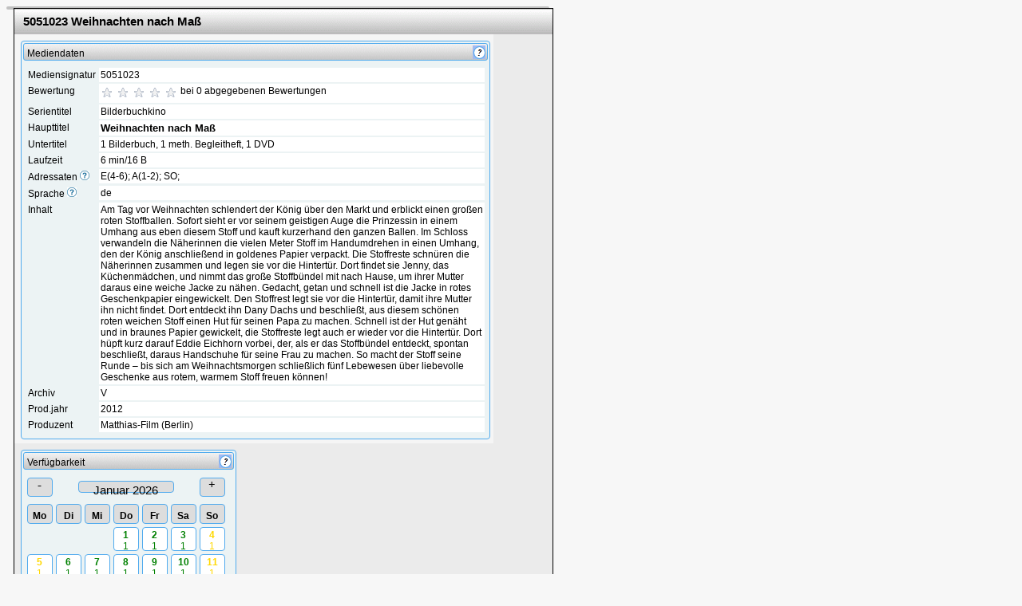

--- FILE ---
content_type: text/html; charset=utf-8
request_url: https://www.bildungsmedien-online.de/M4Merkur/b61/prog/Datenblatt.aspx?Signatur=5051023
body_size: 32840
content:


<!DOCTYPE html PUBLIC "-//W3C//DTD XHTML 1.0 Transitional//EN" "http://www.w3.org/TR/xhtml1/DTD/xhtml1-transitional.dtd">
<html xmlns="http://www.w3.org/1999/xhtml">
<head><title>
	M4Merkur/Datenblatt - 
        Weihnachten nach Maß
</title><meta name="viewport" content="width=device-width,initial-scale=1" /><link href="css/jquery.qtip.css" rel="stylesheet" type="text/css" /><link href="css/rating.css" rel="stylesheet" type="text/css" /><link href="css/Datenblatt.css" rel="stylesheet" type="text/css" />
    <script src="js/jquery-1.8.3.min.js" type="text/javascript"></script>
    <script src="js/jquery.qtip.min.js" type="text/javascript"></script>
    <script type="text/javascript">

        $(function () {

            $("#KalenderContainer").load("Kalender.aspx #KalenderInneres", "Signatur=5051023&IECacheBuster=639046004160789071");


            $('#KalenderContainer').on("click", "#MonatVor", function () {

                var currDate = $("#currDate").val();
                $("#KalenderInneres").load("Kalender.aspx #KalenderInneres > *", "Signatur=5051023&IECacheBuster=639046004160789071&currDate=" + currDate + "&Action=vor");
            });

            $('#KalenderContainer').on("click", "#MonatZurück", function () {

                var currDate = $("#currDate").val();
                $("#KalenderInneres").load("Kalender.aspx #KalenderInneres > *", "Signatur=5051023&IECacheBuster=639046004160789071&currDate=" + currDate + "&Action=zurueck");
            });

            $('#KalenderContainer').on("click", ".KalenderTag", function () {

                var currDate = $('#currDate').val();
                $("#txtReservDatum").val($(this).find('b').text() + "." + currDate.substr(3, 7));
            });


            $('#txtReservDatum').qtip({

                style: { classes: 'qtip-bootstrap qtip-shadow' }

            });

            $('.UIBox_Info, .MASymbD, #Nutzungsbedingungen').qtip({
                content: {
                    text: false // Use each elements title attribute
                },
                style: { classes: 'qtip-bootstrap qtip-shadow' },
                position: { viewport: $(window) }
            });



            $(".dreieck, .headertext").click(function () {

                $(this).parent().next(".message_body").slideToggle(200, function () { });
                $(this).parent().find(".dreieck").toggleClass("dreieck_horizontal dreieck_vertikal");

                return false;
            });


            $("#Empfehlung").load("Empfehlung.aspx #EmpfehlungInneres > *", "Signatur=5051023");


        })
		
		


    </script>
</head>
<body style="background: #f7f7f7">
    <form method="post" action="./Datenblatt.aspx?Signatur=5051023" id="Medium">
<div class="aspNetHidden">
<input type="hidden" name="__EVENTTARGET" id="__EVENTTARGET" value="" />
<input type="hidden" name="__EVENTARGUMENT" id="__EVENTARGUMENT" value="" />
<input type="hidden" name="__VIEWSTATE" id="__VIEWSTATE" value="/[base64]/QLAmYSG9ycZvBEenK0y" />
</div>

<script type="text/javascript">
//<![CDATA[
var theForm = document.forms['Medium'];
if (!theForm) {
    theForm = document.Medium;
}
function __doPostBack(eventTarget, eventArgument) {
    if (!theForm.onsubmit || (theForm.onsubmit() != false)) {
        theForm.__EVENTTARGET.value = eventTarget;
        theForm.__EVENTARGUMENT.value = eventArgument;
        theForm.submit();
    }
}
//]]>
</script>


<script src="/M4Merkur/B61/Prog/WebResource.axd?d=8jx_Ev8VcncFvC7-5qaAkiWVwFCuubkV8U8fMai2KM9u1OBildlGBe5EBa3edgQPptxqDi7hUmWVby9V5I1vzbLDPw41&amp;t=638901608248157332" type="text/javascript"></script>


<script src="/M4Merkur/B61/Prog/ScriptResource.axd?d=hMVKcW1d6Q2EFyyoMIDN_qTzaL1shPwflln7lGsUpbEaliL_eDT3uPK_dU7ksEDWKsC4DxpZ04mmuWu_p_Jlen4QzVrCXHSuV5oLnFJLLDy-VV2egzobthWTlPuTBm2Xm4W3yA2&amp;t=7c776dc1" type="text/javascript"></script>
<script type="text/javascript">
//<![CDATA[
if (typeof(Sys) === 'undefined') throw new Error('Fehler beim Laden des clientseitigen ASP.NET Ajax-Frameworks.');
//]]>
</script>

<script src="/M4Merkur/B61/Prog/ScriptResource.axd?d=HcxtnBg7ciLsQXEUOLosLbD5F2d1c5AOnik8P9738881wT1Gu9GHX422AQToIqId4X2Drtz7p3FSsTiLUZMcN8Ilm2AxZ0bgMO4oN6GgLFLsPoAcI6GN-EtUzeZ01tvf4bMElzPFxXVxoJNybn94racTdPs1&amp;t=7c776dc1" type="text/javascript"></script>
<script src="/M4Merkur/B61/Prog/ScriptResource.axd?d=HUwsMywdjQbpP2aEmBLksxtzyw4L4k3i8B66l4bN0sudvpcZpsJ1cX3t-uoMvAiGeP6U_VeBzF4WQGNGO6RWS7KhN1KWp4Mxl_gk0J5nnLitcF1CoGyOqfPwnrZW87I3_f8KjhDfxirfEgt3ouNWEq_25tc1&amp;t=7c776dc1" type="text/javascript"></script>
<script src="/M4Merkur/B61/Prog/ScriptResource.axd?d=OXXqjSslW1CcElrQsluThgmJG_5P-XV2Tui7ExH42tHoC17QadRdkven8TmtQCOkMMwHVAw7Zn3dpPG1oG1Ehb4wOQ6oBMNMWzTSVH4dx-QBMOhc0oh8eaOop19qbGiI2i4u2iWvvITGJ2DMNS5CXaLUJDk1&amp;t=7c776dc1" type="text/javascript"></script>
<div class="aspNetHidden">

	<input type="hidden" name="__VIEWSTATEGENERATOR" id="__VIEWSTATEGENERATOR" value="43D8B418" />
	<input type="hidden" name="__EVENTVALIDATION" id="__EVENTVALIDATION" value="/wEdAAnR1PKRyP7q6FjXd7drHjLfilku34nXK8bLKZkoQape9vgmUgvjFogGjh927uqNacK4VC5mbLWLB2UCCNJXXZt2j4z7SWRPmTyIKBsQkvHLE/IznSIJwJW4v99SaIvQnERgQeZ0HprCfOWtsSxFwsgLrFU3skcml5NZfcmKqg3QdZ0JHIR/JQRe8myeKrvXa2sye7jTl9cKU+wIZK4eQMSuNf1Iyw==" />
</div>
        <script type="text/javascript">
//<![CDATA[
Sys.WebForms.PageRequestManager._initialize('ScriptManager1', 'Medium', [], [], [], 90, '');
//]]>
</script>

        <div ID="container">
        <div style="background-color: #EBEBEB;border-left: 2px solid #0000FF; border-right: 1px solid #0000FF; border-top: 2px solid #0000FF; border-bottom: 2px solid #0000FF; padding: 0px; position: absolute; max-width: 910px;width:100%; float:left; margin: -0px 0px 0px 0px; top: 0px; left: 1%; border-width: 1px; border-color: #000000;height: auto;">
            <!--960px-->
            
            <div class="header">
                
                  <div style="position: absolute; left: 11px; font-weight: bold; top: 7px;">
                   <div class="ellipsis"> 
                    5051023 Weihnachten nach Maß
                  </div>
               </div>
            </div>
            
				<div class="MedVerfüg" style="max-width:910px; width:100%;">
            <div id="Mediendaten" class="message_body" style="max-width: 600px; width:95%;float:left;">
                <!--960px-->



                <div class="UIBox_Body" style="max-width: 600px;width:98%; min-height: 485px; float:left;">
                    <div class="UIBox_Header" style="height:22px;">
                        
                        <span style="position: absolute; bottom: 1px">Mediendaten</span>
                        
                        <div class="UIBox_Info" title="Hier können Sie die <br /> 
						verfügbaren Detailinformationen <br />
						zum Medium einsehen. Zu einigen <br />
						Medien ist weiteres Begleitmaterial <br />
						auf dem Server des Produzenten <br />
						verfügbar, zu welchem Sie - falls<br /> 
						verfügbar - durch Klick auf das <br />
						Ordnersymbol gelangen können.<br />
						Beachten Sie, dass weder Ihr <br />
						Medienzentrum noch Raab-Software <br />
						Einfluss auf das externe Angebot <br />
						haben und deshalb keinerlei <br />
						Verantwortung dafür übernehmen.">
                        </div>
                    </div>
                    <div class="UIBox_Message">
                       <!-- <div class="AussenMASymb" style="top: 5px; left: 0px;float:left;">

                            

                            <div title="Medienpaket" class="MASymbD" style="z-index: 60; left:20px;float:left;background-image: url('img/Medienarten/50.gif');">
                            </div>
                        </div> -->
                        
                                <table>
                                    <tr>
                                        
                                        <td class="BeschriftungZelle">Mediensignatur
                                    
                                        </td>
                                        <td class="DatenfeldZelle">
                                            <span id="MediumView_IDSignatur">5051023</span>
                                            <span id="MediumView_Neu" style="color:Red;font-family:Times New Roman;font-style:italic;"></span>
                                        </td>
                                    </tr>
                                    <tr>
                                        <td class="BeschriftungZelle">Bewertung
                                        </td>
                                        <td class="DatenfeldZelle">
                                            <div id="MediumView_RatingDurchschnitt">
	<input type="hidden" name="MediumView$RatingDurchschnitt_RatingExtender_ClientState" id="MediumView_RatingDurchschnitt_RatingExtender_ClientState" value="0" />
                                            <a href="javascript:void(0)" id="MediumView_RatingDurchschnitt_A" title="0" style="text-decoration:none"><span id="MediumView_RatingDurchschnitt_Star_1" class="ratingStar emptyRatingStar" style="float:left;">&nbsp;</span><span id="MediumView_RatingDurchschnitt_Star_2" class="ratingStar emptyRatingStar" style="float:left;">&nbsp;</span><span id="MediumView_RatingDurchschnitt_Star_3" class="ratingStar emptyRatingStar" style="float:left;">&nbsp;</span><span id="MediumView_RatingDurchschnitt_Star_4" class="ratingStar emptyRatingStar" style="float:left;">&nbsp;</span><span id="MediumView_RatingDurchschnitt_Star_5" class="ratingStar emptyRatingStar" style="float:left;">&nbsp;</span></a>
</div>
                                            bei
                                        0
                                        abgegebenen Bewertungen
                                        </td>
                                    </tr>
                                    
                                        <td class="BeschriftungZelle">Serientitel
                                        </td>
                                        
                                        <td class="DatenfeldZelle">
                                            <span id="MediumView_Serien">Bilderbuchkino</span></font>
                                        </td>
                                    </tr>
                                    
                                        <td class="BeschriftungZelle">Haupttitel
                                        </td>
                                        

                                        <td class="DatenfeldZelle"><font size="2">
                                            <b>
                                                <span id="MediumView_Einzel">Weihnachten nach Maß</span></font></b>
                                        </td>
                                    </tr>
                                    
                                        <td class="BeschriftungZelle">Untertitel
                                        </td>
                                        
                                        <td class="DatenfeldZelle">
                                            <span id="MediumView_Unter" style="font-size:12px;">1 Bilderbuch, 1 meth. Begleitheft, 1 DVD</span></font>
                                        </td>
                                        
                                    </tr>
                                    
                                        <td class="BeschriftungZelle">Laufzeit
                                        </td>
                                        
                                        <td class="DatenfeldZelle">
                                            <span id="MediumView_Zeit">6 min/16 B</span></font>
                                        </td>
                                    </tr>
                                    <tr>
                                        <td class="BeschriftungZelle">Adressaten <a href="#" title="Tabelle mit Adressatenkennungen" onclick="window.open('Adressaten.html','','width=400, height=400, toolbar=no, top=10, left=100, directories=no, location=no, scrollbars=yes, status=no, menubar=no'); return false;">
                                            <img alt="" src="img/Hilfe.gif"></a>
                                        </td>
                                        <td class="DatenfeldZelle">
                                            <span id="MediumView_Adress">E(4-6); A(1-2); SO;</span>
                                        </td>
                                    </tr>
                                    
                                    <tr>
                                        <td class="BeschriftungZelle">Sprache <a href="#" title="Tabelle mit Sprachkennungen" onclick="window.open('Sprache.html','','width=400, height=400, toolbar=no, top=10, left=100, directories=no, location=no, scrollbars=yes, status=no, menubar=no'); return false;">
                                            <img border="0" alt="" src="img/Hilfe.gif"></a>
                                        </td>
                                        <td class="DatenfeldZelle">
                                            <span id="MediumView_Sprache">de</span>
                                        </td>
                                    </tr>
                                    
                                    <tr>
                                        <td class="BeschriftungZelle">Inhalt
                                        </td>
                                        <td class="DatenfeldZelle">
                                            <span id="MediumView_Kurztext">Am Tag vor Weihnachten schlendert der König über den Markt und erblickt einen großen roten Stoffballen. Sofort sieht er vor seinem geistigen Auge die Prinzessin in einem Umhang aus eben diesem Stoff und kauft kurzerhand den ganzen Ballen. Im Schloss verwandeln die Näherinnen die vielen Meter Stoff im Handumdrehen in einen Umhang, den der König anschließend in goldenes Papier verpackt. Die Stoffreste schnüren die Näherinnen zusammen und legen sie vor die Hintertür. Dort findet sie Jenny, das Küchenmädchen, und nimmt das große Stoffbündel mit nach Hause, um ihrer Mutter daraus eine weiche Jacke zu nähen. Gedacht, getan und schnell ist die Jacke in rotes Geschenkpapier eingewickelt. Den Stoffrest legt sie vor die Hintertür, damit ihre Mutter ihn nicht findet. Dort entdeckt ihn Dany Dachs und beschließt, aus diesem schönen roten weichen Stoff einen Hut für seinen Papa zu machen. Schnell ist der Hut genäht und in braunes Papier gewickelt, die Stoffreste legt auch er wieder vor die Hintertür. Dort hüpft kurz darauf Eddie Eichhorn vorbei, der, als er das Stoffbündel entdeckt, spontan beschließt, daraus Handschuhe für seine Frau zu machen. So macht der Stoff seine Runde – bis sich am Weihnachtsmorgen schließlich fünf Lebewesen über liebevolle Geschenke aus rotem, warmem Stoff freuen können!</span>
                                        </td>
                                    </tr>
                                    
                                    <tr>
                                        <td class="BeschriftungZelle">Archiv
                                        </td>
                                        <td class="DatenfeldZelle">
                                            <span id="MediumView_Arch">V</span>
                                        </td>
                                    </tr>
                                    
                                    <tr>
                                        <td class="BeschriftungZelle">Prod.jahr
                                        </td>
                                        <td class="DatenfeldZelle">
                                            <span id="MediumView_Jahr">2012</span>
                                        </td>
                                    </tr>
                                    
                                    <tr>
                                        <td class="BeschriftungZelle">Produzent
                                        </td>
                                        <td class="DatenfeldZelle">
                                            <span id="MediumView_ProdAUF">Matthias-Film (Berlin)</span>
                                        </td>
                                    </tr>
                                    
                                </table>
                            


                        
                    </div>
                    
                </div>
                </div>
				<div>
                
					
					
                <div class="UIBox_Body" style="position: relative; left: 0px; top: 0px; min-width: 270px; width:30%;float: left;height: 485px;">
                    <div class="UIBox_Header" style="height:22px;">
                        <span style="position: absolute; bottom: 1px">Verfügbarkeit</span>
                        <div class="UIBox_Info" title="Der Kalender zeigt Ihnen<br/>
 							die Verfügbarkeit dieses Mediums an.<br/> 
							Die Zahl unter dem Tagesdatum gibt <br/>
							die Anzahl der derzeit verfügbaren <br/>
							Kopien an.<br/>
							Ist wenigstens eine Kopie verfügbar, <br/>
							ist der Tag grün hinterlegt, andernfalls rot.<br/>
 							Nicht-Verleihtage sind gelb dargestellt.<br/>	
							Mit den Plus- und Minus Schaltflächen <br/>
							können Sie einen Monat vor- bzw <br/>
							zurückblättern. <br/>
							Beachten Sie das Aktualisierungsdatum<br/>
 							der Verfügbarkeitsinformation -<br/>
 							es ist nicht auszuschließen, dass <br/>
 							das Medium seit der Aktualisierung <br/>
							bereits entliehen wurde.">
                        </div>
                    </div>
                    <div id="KalenderContainer">
                        <img alt="" src="themes/apple/throbber.gif" />
                    </div>
                    <div class="UIBox_Message">
                        <span id="lblAusleihzeit" style="z-index: 1; left: 11px; top: 335px; position: absolute; height: 14px; width: 249px">Standard-Ausleihzeit: 7 Tage</span>

                        <span id="lblOderDirekt" style="top: 425px; left: 130px; width: 60px; position: absolute">oder</span>
                        <div id="paBestellen" class="button" style="z-index: 1; left: 160px; top: 420px; position: absolute">
	
                            <input type="image" name="buBestellen" id="buBestellen" src="img/buBestellen.png" style="border-style:None;" />
                            
                        
</div>
                        <div id="paReservieren" class="button" style="z-index: 1; left: 160px; top: 385px; position: absolute;">
	
                            <input type="image" name="buReservieren" id="buReservieren" src="img/buReservieren.png" style="border-style:None;" />
                            
                        
</div>

                        <div style="z-index: 1; left: 11px; top: 410px; position: absolute; width: 141px;">
                            
                        </div>

                        <span style="z-index: 1; left: 12px; top: 391px; position: absolute; height: 14px;">Ab dem</span>
                        <input name="txtReservDatum" type="text" id="txtReservDatum" title="Tipp: Wählen Sie durch Anklicken eines Datums im Kalender" style="z-index: 1; left: 62px; top: 386px; position: absolute; width: 82px;" />
                        
                        <div style="position: absolute; left: 10px; top: 450px;">
                            <a href="Warenkorb.aspx">
                                <img src="img/cartkl.gif" alt="" style="vertical-align:middle;" /><b>&nbsp;zum Warenkorb</b></a>
                        </div>
                        
                    </div>
                </div>
							
                
            
					</div>	
								
                    </div>
				<div class="Bewertung_Empfehlung" style="max-width:910px;width:100%;height: auto; float:left;">
				<div class="Bewertung" style="max-width:600px; width:98%;height:430px; float:left;">		
            
            
            <div id="Bewertungen" class="message_body" style="height: 405px; max-width: 598px;width:100%;float:left;">

                

                <div class="UIBox_Body" style="position: relative; left: 0px; top: 0px; max-width: 598px; width:98%;height: 186px;float:left;">
                    <div class="UIBox_Header" style="height:22px;">
                        <span style="position: absolute; bottom: 1px">Andere Nutzer meinten:
                        </span>
						<div class="UIBox_Info" title="Hier finden Sie Bewertungen &<br/>
									Kommentare, die andere Nutzer zu diesem<br/>
 									Medium abgegeben haben. Bitte beachten Sie,<br/>
 									dass die Bewertungen/Kommentare<br/>
 									ausschließlich die Meinung der<br/>
 									jeweiligen Nutzer widergeben und<br/>
									keine Bewertung von Seiten Ihres <br/>
									Medienzentrums oder Raab-Software<br/> 
									implizieren.">
                        </div>
                    </div>
                    <div class="UIBox_Message" style="position: relative; left: 0px; top: 0px; float: left; max-width: 600px; width:100%;height: 154px; overflow: auto;">
                        <span id="KeineKommentare">Leider wurden noch keine Kommentare abgegeben - seien Sie der Erste!</span>
                        <table style="width: 100%;">
                            
                        </table>
                    </div>
                </div>
                <div class="UIBox_Body" style="position: relative; left: 0px; top: 0px; max-width: 596px; width:98%;float:left;height: 230px;">
                    <div class="UIBox_Header" style="height:22px;">
                        <span style="position: absolute; bottom: 1px">Medium bewerten</span>
						<div class="UIBox_Info" title="Hier können Sie das Medium <br/>
									bewerten und einen Kommentar angeben.<br/>
 									Durch Klick auf die Sternchensymbole<br/>
 									können Sie das Medium allgemein bewerten. <br/>
									Bitte beachten Sie, dass die Bewertung <br/>
									erst durch Betätigen des „Abschicken“-<br/>
									Buttons in unsere Datenbank übernommen wird!<br/> 
									Im Textfeld können Sie z.B. eine <br/>
									Kurzrezension oder Einsatzempfehlung <br/>
									eintragen. Bitte haben Sie Verständnis,<br/> 
									dass alle eingegebenen Kommentare vor der <br/>
									Veröffentlichung geprüft werden. <br/>
									Ebenso wird zur Vermeidung von Missbrauch<br/>
									die IP-Adresse gespeichert. Mit dem<br/>
 									Abschicken eines Kommentars räumen Sie<br/>
 									überdies Raab-Software das Recht zur<br/>
 									Veröffentlichung Ihres Kommentars ein<br/>
 									und erklären, dass Sie in keiner<br/>
 									geschäftlichen Beziehung zum<br/> 
									Produzenten des Mediums stehen.">
                        </div>
                    </div>
                    <div id="UIBox_Message_Bewerten" class="UIBox_Message">
	
                        <span style="position: absolute; top: 35px; left: 6px;float: left;"><br />Ihre Bewertung (1=wenig empfehlenswert, 5=hervorragend).<br />
                             Geben Sie Hinweise zum Inhalt oder Tips:
                        </span>
                        <div style="border-style: none; border-color: inherit; border-width: 1px; z-index: 1; left: 6px; top: 30px; position: absolute;">
                            <div id="Rating">
		<input type="hidden" name="Rating_RatingExtender_ClientState" id="Rating_RatingExtender_ClientState" value="0" />
                            <a href="javascript:void(0)" id="Rating_A" title="0" style="text-decoration:none"><span id="Rating_Star_1" class="ratingStar emptyRatingStar" style="float:left;">&nbsp;</span><span id="Rating_Star_2" class="ratingStar emptyRatingStar" style="float:left;">&nbsp;</span><span id="Rating_Star_3" class="ratingStar emptyRatingStar" style="float:left;">&nbsp;</span><span id="Rating_Star_4" class="ratingStar emptyRatingStar" style="float:left;">&nbsp;</span><span id="Rating_Star_5" class="ratingStar emptyRatingStar" style="float:left;">&nbsp;</span></a>
	</div>
                        </div>
                        
                        <input name="tbAutorBewertung" type="text" id="tbAutorBewertung" style="z-index: 1; left: 6px; top: 142px; position: absolute; height: 25px; width: 200px; float:left;" />
                        <span style="position: absolute; top: 150px; left: 6px; max-width: 239px; width:100%; height: 16px;float:left;"><br />(Kommentar verfasst von).</span>
                        
                        <span id="Nutzungsbedingungen" style="position:absolute; top: 200px; left: 140px; color: #0000FF; text-decoration: underline; float:left;" title="Nutzungsbedingungen:<br/>
							Bitte haben Sie Verständnis, dass<br/> 
							alle eingegebenen Kommentare vor <br/>
							der Veröffentlichung geprüft werden. <br/>
							Ebenso wird zur Vermeidung von <br/>
							Missbrauch die IP-Adresse gespeichert.<br/>
 							Mit dem Abschicken eines Kommentars <br/>
							räumen Sie überdies Raab-Software das<br/>
 							Recht zur Veröffentlichung Ihres <br/>
							Kommentars ein und erklären, dass <br/>
							Sie in keiner geschäftlichen <br/>
							Beziehung zum Produzenten des <br/>
							Mediums stehen.">Nutzungsbedingungen</span>
                        

                        <div class="button" style="z-index: 1; left: 6px; top: 195px; position:absolute; float:left;">
                            <input type="image" name="buAbsenden" id="buAbsenden" src="img/buAbschicken.png" style="border-style:None;" />
                        </div>
                        <textarea name="Anmerkung" rows="2" cols="20" id="Anmerkung" style="z-index: 1;position:absolute; left: 4px; top: 97px; height: 41px; max-width: 588px;width:90%;float:left; ">
</textarea>


                    
</div>
                    <div style="vertical-align: middle; text-align: center"></div>
                    
                </div>
					

                
					</div>	
					 </div>
				
				<div class="MedEmpfehlung" style ="top:0px;min-width:270px; width: 30%;height:auto;left:620px; float:left;">
	 			<div class="UIBox_Body" style="left: 620px; top: 0px; min-width: 270px; width:30%;height:auto;float:left;">
                    <div class="UIBox_Header" style="height:22px;">
                        <span style="position: absolute; bottom: 1px">Medienempfehlung</span>
                        <div class="UIBox_Info" title="Hier werden Sie auf ein <br/>
 								Medium hingewiesen, welches eine <br/>
								identische Sachgebietszuordnung wie <br/>	
								das angezeigte Medium aufweist. <br/>
								Klicken Sie einfach auf die Signatur, <br/>
								um zum Datenblatt zu gelangen!">
                        </div>
                    </div>
                    <div class="UIBox_Message">
                        <img id="Image1" src="img/hint.png" />
                        <div style="font-style: italic; z-index: 1; left: 63px; top: 35px; height: 30px; min-width: 203px;float:left;">
                            Vielleicht ist auch folgendes Medium für Sie interessant:
                        </div>
                        <div id="Empfehlung">
                            <img alt="" src="themes/apple/throbber.gif" />
                        </div>
                    </div>
                </div>				
					
                
            </div>
       
					</div>
					
					</div>
         </div>  
    

<script type="text/javascript">
//<![CDATA[

var callBackFrameUrl='/M4Merkur/B61/Prog/WebResource.axd?d=ZHsAJ2ZPwRd8N0QCcB6r5IEv2wQuOzkbDipX7FhdIDQSx6e-uI3g7YkEVquqeL8MLmUz8RUfRXG8VfEnZBjPxcHxWo81&t=638901608248157332';
WebForm_InitCallback();Sys.Application.add_init(function() {
    $create(Sys.Extended.UI.RatingBehavior, {"AutoPostBack":false,"CallbackID":"MediumView$RatingDurchschnitt","ClientStateFieldID":"MediumView_RatingDurchschnitt_RatingExtender_ClientState","EmptyStarCssClass":"emptyRatingStar","FilledStarCssClass":"filledRatingStar","ReadOnly":true,"StarCssClass":"ratingStar","WaitingStarCssClass":"savedRatingStar","_isServerControl":true,"id":"MediumView_RatingDurchschnitt_RatingExtender"}, null, null, $get("MediumView_RatingDurchschnitt"));
});
Sys.Application.add_init(function() {
    $create(Sys.Extended.UI.RatingBehavior, {"AutoPostBack":false,"CallbackID":"Rating","ClientStateFieldID":"Rating_RatingExtender_ClientState","EmptyStarCssClass":"emptyRatingStar","FilledStarCssClass":"filledRatingStar","StarCssClass":"ratingStar","WaitingStarCssClass":"savedRatingStar","_isServerControl":true,"id":"Rating_RatingExtender"}, null, null, $get("Rating"));
});
//]]>
</script>
</form>
</body>
</html>


--- FILE ---
content_type: text/html; charset=utf-8
request_url: https://www.bildungsmedien-online.de/M4Merkur/b61/prog/Kalender.aspx?Signatur=5051023&IECacheBuster=639046004160789071
body_size: 4848
content:


<!DOCTYPE html PUBLIC "-//W3C//DTD XHTML 1.0 Transitional//EN" "http://www.w3.org/TR/xhtml1/DTD/xhtml1-transitional.dtd">
<html xmlns="http://www.w3.org/1999/xhtml">
<head><title>

</title></head>
<body>
    <form method="post" action="./Kalender.aspx?Signatur=5051023&amp;IECacheBuster=639046004160789071" id="form1">
<div class="aspNetHidden">
<input type="hidden" name="__VIEWSTATE" id="__VIEWSTATE" value="/wEPDwUKLTU3MDEwOTA1NWRk3NnMnlBhL9PlDEdkPvd4WSPzeW0=" />
</div>

<div class="aspNetHidden">

	<input type="hidden" name="__VIEWSTATEGENERATOR" id="__VIEWSTATEGENERATOR" value="8ACCB469" />
</div>
    
        <div id="KalenderInneres" class="UIBox_Message">
            <table style="border-style: solid; border-width: 0px; padding: 0px; margin: 0px;">
            <tr><td>

                <div id="MonatZurück" class="KalenderSteuerung">
	-
                
</div>
                </td>
                <td colspan='5' align='center'><div class="KalenderMonat">Januar 2026</div></td><td>

                <div id="MonatVor" class="KalenderSteuerung">
	+ 
</div></td></tr>
                <tr><td><DIV class='KalenderBeschr'>Mo</div></td><td><DIV class='KalenderBeschr'>Di</div></td><td><DIV class='KalenderBeschr'>Mi</div></td><td><DIV class='KalenderBeschr'>Do</div></td><td><DIV class='KalenderBeschr'>Fr</div></td><td><DIV class='KalenderBeschr'>Sa</div></td><td><DIV class='KalenderBeschr'>So</div></td><TR><TD></TD><TD></TD><TD></TD><TD><DIV class='KalenderTag KalenderNichtHeute'><span class='Verfügbar'><b>1</b><BR>1</span></DIV></TD><TD><DIV class='KalenderTag KalenderNichtHeute'><span class='Verfügbar'><b>2</b><BR>1</span></DIV></TD><TD><DIV class='KalenderTag KalenderNichtHeute'><span class='Verfügbar'><b>3</b><BR>1</span></DIV></TD><TD><DIV class='KalenderTag KalenderNichtHeute'><span class='nichtVerleih'><b>4</b><BR>1</span></DIV></TD></TR><TR><TD><DIV class='KalenderTag KalenderNichtHeute'><span class='nichtVerleih'><b>5</b><BR>1</span></DIV></TD><TD><DIV class='KalenderTag KalenderNichtHeute'><span class='Verfügbar'><b>6</b><BR>1</span></DIV></TD><TD><DIV class='KalenderTag KalenderNichtHeute'><span class='Verfügbar'><b>7</b><BR>1</span></DIV></TD><TD><DIV class='KalenderTag KalenderNichtHeute'><span class='Verfügbar'><b>8</b><BR>1</span></DIV></TD><TD><DIV class='KalenderTag KalenderNichtHeute'><span class='Verfügbar'><b>9</b><BR>1</span></DIV></TD><TD><DIV class='KalenderTag KalenderNichtHeute'><span class='Verfügbar'><b>10</b><BR>1</span></DIV></TD><TD><DIV class='KalenderTag KalenderNichtHeute'><span class='nichtVerleih'><b>11</b><BR>1</span></DIV></TD></TR><TR><TD><DIV class='KalenderTag KalenderNichtHeute'><span class='nichtVerleih'><b>12</b><BR>1</span></DIV></TD><TD><DIV class='KalenderTag KalenderNichtHeute'><span class='Verfügbar'><b>13</b><BR>1</span></DIV></TD><TD><DIV class='KalenderTag KalenderNichtHeute'><span class='Verfügbar'><b>14</b><BR>1</span></DIV></TD><TD><DIV class='KalenderTag KalenderNichtHeute'><span class='Verfügbar'><b>15</b><BR>1</span></DIV></TD><TD><DIV class='KalenderTag KalenderNichtHeute'><span class='Verfügbar'><b>16</b><BR>1</span></DIV></TD><TD><DIV class='KalenderTag KalenderNichtHeute'><span class='Verfügbar'><b>17</b><BR>1</span></DIV></TD><TD><DIV class='KalenderTag KalenderNichtHeute'><span class='nichtVerleih'><b>18</b><BR>1</span></DIV></TD></TR><TR><TD><DIV class='KalenderTag KalenderNichtHeute'><span class='nichtVerleih'><b>19</b><BR>1</span></DIV></TD><TD><DIV class='KalenderTag KalenderNichtHeute'><span class='Verfügbar'><b>20</b><BR>1</span></DIV></TD><TD><DIV class='KalenderTag KalenderHeute' ><span class='Verfügbar'><b>21</b><BR>1</span></DIV></TD><TD><DIV class='KalenderTag KalenderNichtHeute'><span class='Verfügbar'><b>22</b><BR>1</span></DIV></TD><TD><DIV class='KalenderTag KalenderNichtHeute'><span class='Verfügbar'><b>23</b><BR>1</span></DIV></TD><TD><DIV class='KalenderTag KalenderNichtHeute'><span class='Verfügbar'><b>24</b><BR>1</span></DIV></TD><TD><DIV class='KalenderTag KalenderNichtHeute'><span class='nichtVerleih'><b>25</b><BR>1</span></DIV></TD></TR><TR><TD><DIV class='KalenderTag KalenderNichtHeute'><span class='nichtVerleih'><b>26</b><BR>1</span></DIV></TD><TD><DIV class='KalenderTag KalenderNichtHeute'><span class='Verfügbar'><b>27</b><BR>1</span></DIV></TD><TD><DIV class='KalenderTag KalenderNichtHeute'><span class='Verfügbar'><b>28</b><BR>1</span></DIV></TD><TD><DIV class='KalenderTag KalenderNichtHeute'><span class='Verfügbar'><b>29</b><BR>1</span></DIV></TD><TD><DIV class='KalenderTag KalenderNichtHeute'><span class='Verfügbar'><b>30</b><BR>1</span></DIV></TD><TD><DIV class='KalenderTag KalenderNichtHeute'><span class='Verfügbar'><b>31</b><BR>1</span></DIV></TD><TD></TD></TR><TR><TD></TD><TD></TD><TD></TD><TD></TD><TD></TD><TD></TD><TD></TD></TR>
               
            </table>
             <input id="currDate" type="hidden" value="01.01.2026"/>
        </div>

    </form>
</body>
</html>


--- FILE ---
content_type: text/html; charset=utf-8
request_url: https://www.bildungsmedien-online.de/M4Merkur/b61/prog/Empfehlung.aspx?Signatur=5051023
body_size: 4012
content:


<!DOCTYPE html PUBLIC "-//W3C//DTD XHTML 1.0 Transitional//EN" "http://www.w3.org/TR/xhtml1/DTD/xhtml1-transitional.dtd">
<html xmlns="http://www.w3.org/1999/xhtml">
<head><title>

</title><link href="css/webmerk.css" rel="stylesheet" type="text/css" /></head>
<body>
    <form method="post" action="./Empfehlung.aspx?Signatur=5051023" id="form1">
<div class="aspNetHidden">
<input type="hidden" name="__VIEWSTATE" id="__VIEWSTATE" value="/[base64]" />
</div>

<div class="aspNetHidden">

	<input type="hidden" name="__VIEWSTATEGENERATOR" id="__VIEWSTATEGENERATOR" value="AA358563" />
</div>

        <div id="EmpfehlungInneres">
            

            
                    <table>
                        <tr>
                        
                         
                      

                            
                         <td style="width: 30px"><img  title="Online-Film"  alt="" src='img/Medienarten/55.gif'></td>


                         <td colspan="2" class="DatenfeldZelle" style="width=40px; font-size: 14px; font-weight: bold" onclick="window.open('Datenblatt.aspx?Signatur=49505899','','width=970, height=610, toolbar=no, scrollbars=yes, directories=no, location=no, status=no, menubar=no'); return false;">
                            <a href="javascript:void()">
                            49505899
                        </td>
                        <td class="DatenfeldZelle" >
                                
                            </td>

                        </tr>
                        </table>
                        <table>
                        <tr>
                            <td class="DatenfeldZelle" colspan="4">
                                <span id="EmpfMediumView_EmpfSerien">Bibliothek der Sachgeschichten</span>
                            </td>
                        </tr>
                        <tr>
                            <td class="DatenfeldZelle"  colspan="4" style="font-weight: bold">
                                <span id="EmpfMediumView_EmpfEinzel">Christbaum</span>
                            </td>
                        </tr>
                        <tr>
                            <td class="DatenfeldZelle" style="width:30px">
                                <span id="EmpfMediumView_EmpfArch">F</span>
                            </td>

                            <td class="DatenfeldZelle" style="width:50px">
                                <span id="EmpfMediumView_EmpfZeit">ca. 8 min f</span>
                            </td>
                            <td class="DatenfeldZelle" style="width:15px">
                                <span id="EmpfMediumView_EmpfJahr">2006</span>
                            </td>

                            <td class="DatenfeldZelle">
                                <span id="EmpfMediumView_EmpfAdress">A(3-4); SO; J(6-10);</span>
                            </td>

                        </tr>
                        <tr>
                            <td class="DatenfeldZelle" colspan="4">
                            <div style="overflow: auto">
                                <span id="EmpfMediumView_EmpfKurztext">Gezeigt wird, was alles nötig ist, bis ein Riesenchristbaum auf einem Platz in der Stadt aufgestellt werden kann.</span>
                            </div>
                            </td>
                        </tr>
                    </table>
                
            </div>
    </form>
</body>
</html>


--- FILE ---
content_type: text/css
request_url: https://www.bildungsmedien-online.de/M4Merkur/b61/prog/css/rating.css
body_size: 253
content:

.ratingStar {
font-size: 0pt;
width: 20px;
height: 20px;
margin: 0px;
padding: 0px;
cursor: pointer;
display: block;
background-repeat: no-repeat;
}

.filledRatingStar {
background-image: url(../img/ratingStarFilled.gif);

}

.emptyRatingStar {
background-image: url(../img/ratingStarEmpty.gif);
}

.savedRatingStar {
background-image: url(../img/ratingStarSaved.gif);
}

--- FILE ---
content_type: text/css
request_url: https://www.bildungsmedien-online.de/M4Merkur/b61/prog/css/Datenblatt.css
body_size: 11424
content:
* {
    box-sizing: border-box;
}

.head-responsive {
    width: 100%;
    background-image: url('img/Kopfbild.jpg');
    max-width: 690px;
    height: 110px;
    padding-bottom: 20px;
    responsive;
}

.headerstatic {
    background-position: 0px 0px;
    height: 32px;
    background-image: url('../img/Balkenverlauf.gif');
    font-family: Arial, Helvetica, Sans-Serif;
    font-size: 15px;
    font-weight: bold;
    background-repeat: repeat;
    text-align: left;
    vertical-align: inherit;
    position: relative;
    width: 100%;
}

.header {
    background-position: 0px 0px;
    height: 32px;
    background-image: url('../img/Balkenverlauf.gif');
    /*background-size: 64px;*/
    font-family: Arial, Helvetica, Sans-Serif;
    font-size: 15px;
    font-weight: bold;
    background-repeat: repeat;
    text-align: left;
    vertical-align: inherit;
    position: relative;
    width: 100%;
}

.ellipsis
{
  overflow: hidden;
  text-overflow: ellipsis;
  white-space: nowrap;
  max-width:690px;
  width: 300px;
}

.headerstaticBlau {
    background-position: 0px 0px;
    height: 32px;
    background-image: url('../img/BalkenverlaufBlau.gif');
    font-family: Arial, Helvetica, Sans-Serif;
    font-size: 15px;
    font-weight: bold;
    background-repeat: repeat;
    text-align: left;
    vertical-align: inherit;
    position: relative;
}



.headeractive {
    background-position: 0px 0px;
    height: 32px;
    background-image: url('../img/Balkenverlauf.gif'); 
    font-family: Arial, Helvetica, Sans-Serif;
    font-size: 15px;
    font-weight: bold;
    background-repeat: repeat;
    text-align: left;
    vertical-align: inherit;
    position: relative;
}

.message_body {
    top: 0px;
    left: 0px;
    display: inline-block;
    background-color: #F5F5F5;
    message_body-sizing: border-message_body;
}

.Text {
    width: 90%;
}

.dreieck_horizontal {
    background-position: 0px 0px;
    height: 22px;
    background-image: url('../img/Dreieck.gif');
    background-repeat: no-repeat;
    width: 5%;
    top: 5px;
    left: 9px;
}

.dreieck_vertikal {
    background-position: -26px 0px;
    width: 5%;
    height: 22px;
    background-image: url('../img/Dreieck.gif');
    background-repeat: no-repeat;
    position: absolute;
    top: 3px;
    left: 3px;
}

.headerlinks {
    width: 40%;
    padding-left: 11px;
    font-weight: bold;
    top: 7px;
}

.Schalter {
    width: 18%;
    float: left;
    schalter-sizing: border-schalter;
}

.warenkorb {
    width: 50%;
}

.headerrechts {
    width: 40%;
    float: right;
    padding-left: 40px;
    top: 6px;
}

.headertextlinks {
    width: 50%;
}

.headertextrechts {
    width: 50%;
    float: right;
    padding-right: 5px;
    position: absolute;
    margin-left: auto;
    margin-right: auto;
    left: 520px;
    right: 0;
    top: 5px;
}

.headertext {
    z-index: 1;
    left: 15px;
    top: 8px;
    position: absolute;
    height: 17px;
    cursor: pointer;
}

.headertextstatic {
    z-index: 1;
    left: 11px;
    vertical-align: middle;
    height: 17px;
}

.headertextstaticBold {
    z-index: 1;
    left: 11px;
    top: 7px;
    height: 17px;
    font-weight: bold;
}


#container {
    padding: 0px;
    position: absolute;
    max-width: 680px;
    width: 100%;
    height: auto;
    margin: 0px 0px 0px 0px;
    background-color: #f5f5f5;
    border: 2px solid silver;
    border-bottom-left-radius: 10px;
    border-bottom-right-radius: 10px;
    border-top-right-radius: 10px;
    border-top-left-radius: 10px;
}

.chkBox {
    font-family: Arial, Helvetica, Sans-Serif;
    font-size: 12px;
}



.UIBox_Body {
    margin: 8px 3px 5px 8px;
    border: 1px solid #51ABEE;
    padding: 2px;
    z-index: 1;
    border-radius: 4px;
    background-color: #ECF3F4;
    float: left;
    
}

.UIBox_Header {
    background-position: -5px;
    position: relative;
    padding: 2px 2px 2px 4px;
    border: 1px solid #51ABEE;
    background-color: #B7CCDB;
    font-family: Arial, Helvetica, Sans-Serif;
    font-size: 12px;
    border-radius: 3px;
    height: 22px;
    background-image: url('../img/Balkenverlauf.gif');
}

.UIBox_Info {
    padding: 0px 0px 0px 0px;
    width: 16px;
    padding-left: 2px;
    height: 18px;
    float: right;
    textmode: multiline;
    background-image: url('../img/info.gif');
    background-repeat: no-repeat;
}

.UIBox_Message {
    display: block;
    margin: 5px 0px 2px 0px;
    padding: 2px;
    font-family: Arial, Helvetica, Sans-Serif;
    font-size: 12px;
}

.ui-autocomplete {
    max-height: 300px;
    overflow-y: auto; /* prevent horizontal scrollbar */
    overflow-x: hidden; /* add padding to account for vertical scrollbar */
    padding-right: 20px;
    z-index: 5;
}

.Eingabe {
    width: 40%;
}

.Marten {
    width: 30%;
}

.Schalter {
    float: left;
    width: 20%;
    margin-left: 5px;
    padding-left: 5px;
    padding-top: 10px;
}

.Textlinks {
    width: 30%;
}

.Tasten {
    float: left;
    width: 40%;
}

.Ergebnisse {
    padding-left: 5px;
    width: 35%;
    float: left;
    padding-top: 3px;
    
}

.button1 {
    float: left;
    width: 10%;
    margin: 4px;
    top: 2px;
    padding: 2px 2px;
}

.button2 {
    float: left;
    width: 10%;
    margin: 4px;
    padding: 2px 2px;
}

.button3 {
    float: left;
    width: 10%;
    margin: 4px;
    padding: 2px 2px;
}

.button4 {
    float: left;
    width: 10%;
    margin: 4px;
    padding: 2px 2px;
}

.Ergebnisseunten {
    width: 35%;
}

.Tastenunten {
    float: left;
    width: 40%;
}

.MASymbD {
    background-repeat: no-repeat;
    width: 25px;
    height: 25px;
    position: absolute;
    top: 1px;
    margin-left: 10px;
}



.KalenderTag {
    padding: 2px 0px 0px 0px;
    margin: 0px;
    border: 1px solid #51ABEE;
    border-radius: 4px;
    font-family: Arial, Helvetica, Sans-Serif;
    font-size: 12px;
    width: 32px;
    height: 30px;
    text-align: center;
    line-height: 14px;
    cursor: pointer;
}

.listrow {
    background-color: #FFFFFF;
    height: 15px;
    cursor: pointer;
}

    .listrow:hover {
        background-color: #ECF3F4;
        border: 1px solid #0000FF;
    }


.KalenderTag:hover {
    border: 1px solid #0000FF;
}

.KalenderHeute {
    background-color: #CCFFCC;
}

.KalenderNichtHeute {
    background-color: #FFFFFF;
}

.KalenderBeschr {
    padding: 7px 0px 0px 0px;
    margin: 0px;
    border: 1px solid #51ABEE;
    border-radius: 4px;
    font-family: Arial, Helvetica, Sans-Serif;
    font-size: 12px;
    width: 32px;
    height: 25px;
    text-align: center;
    background-color: #DDDDDD;
    font-weight: bold;
    vertical-align: middle;
}

.KalenderSteuerung {
    padding: 0px 0px 5px 0px;
    margin: 0px 0px 5px 0px;
    border: 1px solid #51ABEE;
    border-radius: 4px;
    font-family: 'Arial Black';
    font-size: 15px;
    text-align: center;
    background-color: #DDDDDD;
    font-weight: bold;
    cursor: pointer;
}

    .KalenderSteuerung:hover {
        border: 1px solid #0000FF;
    }

.KalenderMonat {
    margin: 0px 0px 5px 0px;
    border: 1px solid #51ABEE;
    border-radius: 4px;
    font-family: Arial, Helvetica, Sans-Serif;
    font-size: 15px;
    width: 120px;
    height: 15px;
    text-align: center;
    background-color: #DDDDDD;
    vertical-align: middle;
    padding-top: 2px;
    padding-right: 0px;
    padding-bottom: 6px;
}



.Verfügbar {
    color: #008000;
    font-family: Arial, Helvetica, Sans-Serif;
}

.NichtVerfügbar {
    color: #FF0000;
    font-family: Arial, Helvetica, Sans-Serif;
}

.KeineVerfügbarkeit {
    color: #000000;
    font-family: Arial, Helvetica, Sans-Serif;
}

.nichtVerleih {
    color: #ffd800;
    font-family: Arial, Helvetica, Sans-Serif;
}

.DatenfeldZelle {
    padding: 2px;
    width:100%;
    float:left;
    background-color: #FFFFFF;
}

.DatenfeldZelleW {
    width: 200px;
}

.EingabeZelle {
    padding: 2px;
}

.EingabeZelleW {
    padding: 2px;
    width: 200px;
}





.BeschriftungZelle {
    vertical-align: top;
    text-align: left;
}


.BeschriftungZelle {
    padding: 2px;
    vertical-align: top;
    caption-side: top;
}


.button {
    border: 1px hidden #0000FF;
    border-radius: 6px;
}

    .button:hover {
        border: 1px solid #0000FF;
    }


.imgDownload {
    padding: 3px;
    border: 1px solid #51ABEE;
    border-radius: 6px;
    position: absolute;
}


    .imgDownload:hover {
        padding: 3px;
        border: 2px solid #0000FF;
        position: absolute;
    }


.imgExtDownload {
    padding: 2px;
    border: 1px solid #51ABEE;
    border-radius: 4px;
    cursor: pointer;
}

    .imgExtDownload:hover {
        padding: 2px;
        border: 1px solid #0000FF;
    }



.AussenMASymb {
    height: 37px;
    width: 38px;
    position: absolute;
    z-index: 50;
    padding: 9px 0px 0px 9px;
    background-color: #ECF3F4;
}

.Fehler {
    color: #FF0000;
    font-family: Arial;
    font-size: 10px;
}



.Overlay {
    position: fixed;
    top: 0px;
    bottom: 0px;
    left: 0px;
    right: 0px;
    overflow: hidden;
    padding: 0;
    margin: 0;
    background-color: #000;
    filter: alpha(opacity=50);
    opacity: 0.2;
    z-index: 1000;
}

.PopUpPanel {
    margin: 8px 3px 5px 8px;
    border: 1px solid #51ABEE;
    padding: 2px;
    border-radius: 4px;
    background-color: #ECF3F4;
    z-index: 2001;
    -moz-box-shadow: 3.5px 4px 5px #000000;
    -webkit-box-shadow: 3.5px 4px 5px #000000;
    box-shadow: 3.5px 4px 5px #000000;
}

.buchenButton {
    height: 32px;
    width: 128px;
}


.ajax__combobox_itemlist {
    position: relative !important;
    height: 100px !important;
    overflow: auto !important;
    top: 0px !important;
    left: 0px !important;
}


.Menüitem {
    vertical-align: middle;
    padding: 5px 2px 2px 2px;
    height: 20px;
    background-color: #FFFFFF;
    margin: 2px 0px 2px 0px;
    font-family: Arial, Helvetica, Sans-Serif;
    font-size: 14px;
    color: black;
    cursor: pointer;
}

    .Menüitem:hover {
        vertical-align: middle;
        padding: 5px 2px 2px 2px;
        height: 20px;
        background-color: #ECF3F4;
        margin: 2px 0px 2px 0px;
        font-family: Arial, Helvetica, Sans-Serif;
        font-size: 14px;
        color: #0000FF;
    }


.MenüitemLinkButton {
    margin: 2px 0px 2px 0px;
    padding: 7px 2px 1px 2px;
    background-color: #FFFFFF;
    text-decoration: none;
    color: black;
    display: block;
    height: 20px;
    width: 196px;
    font-family: Arial, Helvetica, Sans-Serif;
    font-size: 14px;
    cursor: pointer;
}

    .MenüitemLinkButton:hover {
        color: #0000FF;
        background-color: #ECF3F4;
    }


.Berichtitem {
    border-color: #C0C0C0;
    background-color: #FFFFFF;
    border-top-style: solid;
    border-top-width: 2px;
    cursor: pointer;
}

    .Berichtitem:hover {
        background-color: #ECF3F4;
        color: #0000FF;
    }

.Combo {
    z-index: 1222;
}
